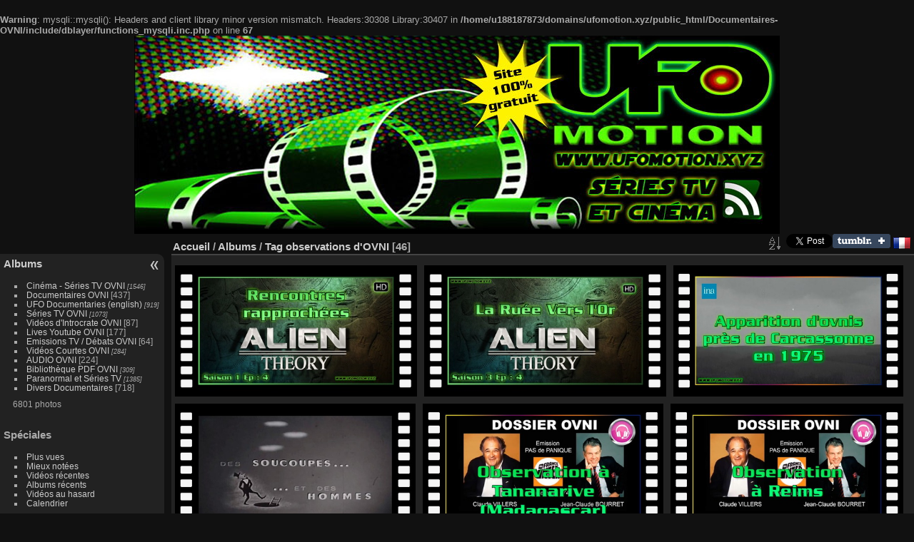

--- FILE ---
content_type: text/html; charset=utf-8
request_url: https://ufomotion.xyz/Documentaires-OVNI/index.php?/tags/2990-observations_d_ovni
body_size: 16152
content:
<br />
<b>Warning</b>:  mysqli::mysqli(): Headers and client library minor version mismatch. Headers:30308 Library:30407 in <b>/home/u188187873/domains/ufomotion.xyz/public_html/Documentaires-OVNI/include/dblayer/functions_mysqli.inc.php</b> on line <b>67</b><br />
<!DOCTYPE html>
<html lang="fr" dir="ltr">
<head>
<meta charset="utf-8">
<meta name="generator" content="Piwigo (aka PWG), see piwigo.org">


<title>Tag observations d'OVNI | Documentaires OVNI en français / Paranormal / extraterrestres ovnis</title>
<link rel="shortcut icon" type="image/x-icon" href="./local/favicon.ico">

<link rel="start" title="Accueil" href="/Documentaires-OVNI/" >
<link rel="search" title="Recherche" href="search.php" >


<link rel="canonical" href="index.php?/tags/2990-observations_d_ovni">

 
	<!--[if lt IE 7]>
		<link rel="stylesheet" type="text/css" href="themes/default/fix-ie5-ie6.css">
	<![endif]-->
	<!--[if IE 7]>
		<link rel="stylesheet" type="text/css" href="themes/default/fix-ie7.css">
	<![endif]-->
	


	<!--[if lt IE 8]>
		<link rel="stylesheet" type="text/css" href="themes/elegant/fix-ie7.css">
	<![endif]-->


<!-- BEGIN get_combined -->

<link rel="stylesheet" type="text/css" href="_data/combined/3rea74.css">

<script type="text/javascript" src="themes/default/js/jquery.min.js?v2.8.6"></script>
<!-- END get_combined -->

<!--[if lt IE 7]>
<script type="text/javascript" src="themes/default/js/pngfix.js"></script>
<![endif]-->

  <meta name="robots" content="noindex,nofollow">
  <link rel="stylesheet" type="text/css" href="./plugins/Media_Icon/template/media_icon.css">
  <meta name="robots" content="all">
  
<script type="text/javascript">
	//Add a link to the thumbnail
	function file_uploader_pdf2tab_link() {
		$("img[class=thumbnail]").each(function() {
			var filename_array = $(this).attr("file_uploader_pdf2tab").split(".");
			var filename_extension = filename_array[filename_array.length-1].toLowerCase();
			

			var file_uploader_pdf2tab_supported_extensions = new Array();
				file_uploader_pdf2tab_supported_extensions[0] = "pdf";
				file_uploader_pdf2tab_supported_extensions[1] = "docx";
				file_uploader_pdf2tab_supported_extensions[2] = "doc";
				file_uploader_pdf2tab_supported_extensions[3] = "odt";
				file_uploader_pdf2tab_supported_extensions[4] = "xlsx";
				file_uploader_pdf2tab_supported_extensions[5] = "xls";
				file_uploader_pdf2tab_supported_extensions[6] = "ods";
				file_uploader_pdf2tab_supported_extensions[7] = "pptx";
				file_uploader_pdf2tab_supported_extensions[8] = "ppt";
				file_uploader_pdf2tab_supported_extensions[9] = "odp";

			if(jQuery.inArray(filename_extension, file_uploader_pdf2tab_supported_extensions) != -1)
			{
				$(this).closest('a').attr({
					target: "_blank",
					href: $(this).attr("file_uploader_pdf2tab")
				});

				$(this).attr("title","Ouvrir le fichier dans un nouvel onglet");

			}			
		});
	}
  
	//When the document has finiched to load
	jQuery(document).ready(function(){
		file_uploader_pdf2tab_link();
	});
  
	//Allow pdf2tab to work with RV Thumb Scroller 
	jQuery(window).bind("RVTS_loaded", function(){
		file_uploader_pdf2tab_link();
	});
</script>
<style type="text/css">
	.media_icon {

		opacity: 1;
		moz-opacity: 1;
		filter:alpha(opacity=100);
		right: 5px;
		bottom: 5px;

	}
	.thumbnails .wrap2 A {
		position: relative;
	
	}
</style>
<script type="text/javascript">
	//Add Media Icon markups to thumbnails
	function media_icon_markup() {

			//pdf
			$("img[media_icon$=pdf]").before('<span class="media_icon media_icon media_icon_pdf_logo"></span>');

	}
  
	//Allow Media Icon to work with RV Thumb Scroller 
	jQuery(window).bind("RVTS_loaded", function(){
		media_icon_markup();
	});

	//When the document has finiched to load
	jQuery(document).ready(function(){
		media_icon_markup();
	});
</script>
<style type="text/css">#thumbnails .gdthumb { margin:5px 5px 5px 5px !important; }</style>
<!--[if IE 8]>
<style type="text/css">#thumbnails .gdthumb a { right: 0px; }</style>
<![endif]--><style type="text/css">
#theHeader div.banner { background:transparent url('./local/banners/20250708-686cfe5c22465.jpg') center center no-repeat; height:278px; line-height:266px; font-size:2.5em; color:#fff; text-shadow:0 0 5px #000; text-align:center; }</style>
</head>

<body id="theCategoryPage">

<div id="the_page">


<div id="theHeader"><a href="/Documentaires-OVNI/"><div class="banner">&nbsp;</div></a></div>


<div id="menubar">
	<dl id="mbCategories">
<dt>
	<a href="/Documentaires-OVNI/?filter=start-recent-30" class="pwg-state-default pwg-button menubarFilter" title="n'afficher que les photos publiées récemment" rel="nofollow"><span class="pwg-icon pwg-icon-filter"> </span></a>
	<a href="index.php?/categories">Albums</a>
</dt>
<dd>
  <ul>
    <li >
      <a href="index.php?/category/Cinema"  title="1546 photos dans 76 sous-albums">Cinéma - Séries TV OVNI</a>
      <span class="menuInfoCatByChild" title="1546 photos dans 76 sous-albums">[1546]</span>
      </li>
    
    <li >
      <a href="index.php?/category/Documentaires-OVNI"  title="250 photos dans cet album / 187 photos dans 3 sous-albums">Documentaires OVNI</a>
      <span class="menuInfoCat" title="250 photos dans cet album / 187 photos dans 3 sous-albums">[437]</span>
      </li>
    
    <li >
      <a href="index.php?/category/UFO-Documentaries"  title="919 photos dans 61 sous-albums">UFO Documentaries (english)</a>
      <span class="menuInfoCatByChild" title="919 photos dans 61 sous-albums">[919]</span>
      </li>
    
    <li >
      <a href="index.php?/category/Series-OVNI"  title="1073 photos dans 101 sous-albums">Séries TV OVNI</a>
      <span class="menuInfoCatByChild" title="1073 photos dans 101 sous-albums">[1073]</span>
      </li>
    
    <li >
      <a href="index.php?/category/Introcrate-Ufologie"  title="87 photos dans cet album">Vidéos d'Introcrate OVNI</a>
      <span class="menuInfoCat" title="87 photos dans cet album">[87]</span>
      </li>
    
    <li >
      <a href="index.php?/category/Lives-OVNI-Youtube"  title="141 photos dans cet album / 36 photos dans 2 sous-albums">Lives Youtube OVNI</a>
      <span class="menuInfoCat" title="141 photos dans cet album / 36 photos dans 2 sous-albums">[177]</span>
      </li>
    
    <li >
      <a href="index.php?/category/Debats-OVNI-Emissions-TV"  title="64 photos dans cet album">Emissions TV / Débats OVNI</a>
      <span class="menuInfoCat" title="64 photos dans cet album">[64]</span>
      </li>
    
    <li >
      <a href="index.php?/category/Videos-courtes"  title="284 photos dans 10 sous-albums">Vidéos Courtes OVNI</a>
      <span class="menuInfoCatByChild" title="284 photos dans 10 sous-albums">[284]</span>
      </li>
    
    <li >
      <a href="index.php?/category/AUDIO-UFOLOGIE"  title="162 photos dans cet album / 62 photos dans 4 sous-albums">AUDIO OVNI</a>
      <span class="menuInfoCat" title="162 photos dans cet album / 62 photos dans 4 sous-albums">[224]</span>
      </li>
    
    <li >
      <a href="index.php?/category/Bibliotheque_OVNI_Ebook"  title="309 photos dans 16 sous-albums">Bibliothèque PDF OVNI</a>
      <span class="menuInfoCatByChild" title="309 photos dans 16 sous-albums">[309]</span>
      </li>
    
    <li >
      <a href="index.php?/category/Paranormal"  title="1385 photos dans 94 sous-albums">Paranormal et Séries TV</a>
      <span class="menuInfoCatByChild" title="1385 photos dans 94 sous-albums">[1385]</span>
      </li>
    
    <li >
      <a href="index.php?/category/Divers-Documentaires"  title="105 photos dans cet album / 613 photos dans 34 sous-albums">Divers Documentaires</a>
      <span class="menuInfoCat" title="105 photos dans cet album / 613 photos dans 34 sous-albums">[718]</span>
  </li></ul>

	<p class="totalImages">6801 photos</p>
</dd>

	</dl>
	<dl id="mbSpecials">
<dt>Spéciales</dt>
<dd>
	<ul><li><a href="index.php?/most_visited" title="afficher les photos les plus vues">Plus vues</a></li><li><a href="index.php?/best_rated" title="afficher les photos les mieux notées">Mieux notées</a></li><li><a href="index.php?/recent_pics" title="afficher les photos les plus récentes">Vidéos récentes</a></li><li><a href="index.php?/recent_cats" title="afficher les albums récemment mis à jour ou créés">Albums récents</a></li><li><a href="random.php" title="afficher un ensemble de photos prises au hasard" rel="nofollow">Vidéos au hasard</a></li><li><a href="index.php?/created-monthly-calendar" title="affichage année par année, mois par mois, jour par jour" rel="nofollow">Calendrier</a></li></ul>
</dd>

	</dl>
	<dl id="mbAdditionalPages">
<dt>Pages Web</dt>
  <dd>
    <ul>
      <li>
        <a href="index.php?/page/news">Les news du site</a>
      </li>
      <li>
        <a href="index.php?/page/exposition_de_guy_tarade">Exposition de Guy Tarade</a>
      </li>
      <li>
        <a href="index.php?/page/Expérience_de_mort_imminente">Expérience de mort imminente</a>
      </li>
      <li>
        <a href="index.php?/page/stop_chemtrails">Stop Chemtrails</a>
      </li>
      <li>
        <a href="index.php?/page/archives_du_site">Archives du site</a>
      </li>
      <li>
        <a href="index.php?/page/sites_amis">Sites Amis</a>
      </li>
      <li>
        <a href="index.php?/page/page_d_accueil">Page d'accueil (contact)</a>
      </li>
      <li>
        <a href="index.php?/page/cagnotte">Cagnotte</a>
      </li>
    </ul>
  </dd>

	</dl>
	<dl id="mbMenu">
<dt>Menu</dt>
<dd>
	<form action="qsearch.php" method="get" id="quicksearch" onsubmit="return this.q.value!='' && this.q.value!=qsearch_prompt;">
		<p style="margin:0;padding:0">
			<input type="text" name="q" id="qsearchInput" onfocus="if (value==qsearch_prompt) value='';" onblur="if (value=='') value=qsearch_prompt;" style="width:90%">
		</p>
	</form>
	<script type="text/javascript">var qsearch_prompt="Recherche rapide";document.getElementById('qsearchInput').value=qsearch_prompt;</script>
	<ul><li><a href="tags.php" title="Voir les tags disponibles">Tags</a> (3348)</li><li><a href="search.php" title="recherche" rel="search">Recherche</a></li><li><a href="about.php" title="À propos de Piwigo">À propos</a></li><li><a href="notification.php" title="flux RSS" rel="nofollow">Notifications RSS</a></li><li><a href="https://ufomotion.xyz/Documentaires-OVNI/index.php?/guestbook" title="Livre d'or">Livre d'or</a></li></ul>
</dd>

	</dl>
	<dl id="mbTags">
<dt>Tags liés</dt>
<dd>
	<div id="menuTagCloud">
		<span><a class="tagLevel2" href="index.php?/tags/2990-observations_d_ovni/1415-alien_theory" title="3 photos sont également liées aux tags courants" rel="nofollow">+Alien theory</a></span>

		<span><a class="tagLevel1" href="index.php?/tags/2990-observations_d_ovni/113-bigfoot" title="2 photos sont également liées aux tags courants" rel="nofollow">+Bigfoot</a></span>

		<span><a class="tagLevel1" href="index.php?/tags/2990-observations_d_ovni/1789-chasseurs_d_ovnis" title="2 photos sont également liées aux tags courants" rel="nofollow">+chasseurs d'ovnis</a></span>

		<span><a class="tagLevel2" href="index.php?/tags/2990-observations_d_ovni/376-chili" title="3 photos sont également liées aux tags courants" rel="nofollow">+Chili</a></span>

		<span><a class="tagLevel5" href="index.php?/tags/2990-observations_d_ovni/1321-dossiers_ovni" title="16 photos sont également liées aux tags courants" rel="nofollow">+dossiers ovni</a></span>

		<span><a class="tagLevel4" href="index.php?/tags/2990-observations_d_ovni/19-extraterrestres" title="7 photos sont également liées aux tags courants" rel="nofollow">+extraterrestres</a></span>

		<span><a class="tagLevel2" href="index.php?/tags/2990-observations_d_ovni/124-france" title="3 photos sont également liées aux tags courants" rel="nofollow">+France</a></span>

		<span><a class="tagLevel5" href="index.php?/tags/2990-observations_d_ovni/1592-jean_claude_bourret" title="16 photos sont également liées aux tags courants" rel="nofollow">+Jean-Claude Bourret</a></span>

		<span><a class="tagLevel2" href="index.php?/tags/2990-observations_d_ovni/629-ovni_usa" title="4 photos sont également liées aux tags courants" rel="nofollow">+OVNI USA</a></span>

		<span><a class="tagLevel5" href="index.php?/tags/2990-observations_d_ovni/22-ovnis" title="19 photos sont également liées aux tags courants" rel="nofollow">+OVNIs</a></span>

		<span><a class="tagLevel5" href="index.php?/tags/2990-observations_d_ovni/342-ovnis_en_france" title="11 photos sont également liées aux tags courants" rel="nofollow">+ovnis en france</a></span>

		<span><a class="tagLevel1" href="index.php?/tags/2990-observations_d_ovni/4257-saint_jean_du_gars" title="2 photos sont également liées aux tags courants" rel="nofollow">+Saint-Jean-du-Gars</a></span>

		<span><a class="tagLevel1" href="index.php?/tags/2990-observations_d_ovni/1818-sobeps" title="2 photos sont également liées aux tags courants" rel="nofollow">+SOBEPS</a></span>

		<span><a class="tagLevel4" href="index.php?/tags/2990-observations_d_ovni/451-temoignages_ovni" title="9 photos sont également liées aux tags courants" rel="nofollow">+Témoignages OVNI</a></span>

		<span><a class="tagLevel1" href="index.php?/tags/2990-observations_d_ovni/640-texas" title="2 photos sont également liées aux tags courants" rel="nofollow">+Texas</a></span>

		<span><a class="tagLevel1" href="index.php?/tags/2990-observations_d_ovni/4510-the_alaska_triangle" title="2 photos sont également liées aux tags courants" rel="nofollow">+The Alaska Triangle</a></span>

		<span><a class="tagLevel1" href="index.php?/tags/2990-observations_d_ovni/638-ufo_hunters" title="2 photos sont également liées aux tags courants" rel="nofollow">+UFO Hunters</a></span>

		<span><a class="tagLevel2" href="index.php?/tags/2990-observations_d_ovni/1553-unsealed_alien_files" title="3 photos sont également liées aux tags courants" rel="nofollow">+Unsealed: Alien Files</a></span>

		<span><a class="tagLevel1" href="index.php?/tags/2990-observations_d_ovni/3314-vague_d_ovnis" title="2 photos sont également liées aux tags courants" rel="nofollow">+Vague d'OVNIs</a></span>

		<span><a class="tagLevel2" href="index.php?/tags/2990-observations_d_ovni/2120-valensole" title="3 photos sont également liées aux tags courants" rel="nofollow">+Valensole</a></span>

	</div>
</dd>

	</dl>
</div><div id="menuSwitcher"></div>




<div id="content" class="content contentWithMenu">
<div class="titrePage">
	<ul class="categoryActions">
		<li><a id="sortOrderLink" title="Ordre de tri" class="pwg-state-default pwg-button" rel="nofollow"> <span class="pwg-icon pwg-icon-sort"></span><span class="pwg-button-text">Ordre de tri</span> </a> <div id="sortOrderBox" class="switchBox"> <div class="switchBoxTitle">Ordre de tri</div><span style="visibility:hidden">&#x2714; </span><a href="index.php?/tags/2990-observations_d_ovni&amp;image_order=0" rel="nofollow">Par défaut</a><br><span>&#x2714; </span>Titre de la photo, A &rarr; Z<br><span style="visibility:hidden">&#x2714; </span><a href="index.php?/tags/2990-observations_d_ovni&amp;image_order=2" rel="nofollow">Titre de la photo, Z &rarr; A</a><br><span style="visibility:hidden">&#x2714; </span><a href="index.php?/tags/2990-observations_d_ovni&amp;image_order=5" rel="nofollow">Date d'ajout, récent &rarr; ancien</a><br><span style="visibility:hidden">&#x2714; </span><a href="index.php?/tags/2990-observations_d_ovni&amp;image_order=7" rel="nofollow">Note, haute &rarr; basse</a><br><span style="visibility:hidden">&#x2714; </span><a href="index.php?/tags/2990-observations_d_ovni&amp;image_order=8" rel="nofollow">Note, basse &rarr; haute</a><br><span style="visibility:hidden">&#x2714; </span><a href="index.php?/tags/2990-observations_d_ovni&amp;image_order=12" rel="nofollow">Aléatoire</a></div></li>

<li><a title="Share on Twitter" href="https://twitter.com/share?url=https%3A%2F%2Fufomotion.xyz%2FDocumentaires-OVNI%2Findex.php%3F%2Ftags%2F2990-observations_d_ovni&text=Tag+observations+d%27OVNI+%7C+Documentaires+OVNI+en+fran%C3%A7ais+%2F+Paranormal+%2F+extraterrestres+ovnis"data-url="https://ufomotion.xyz/Documentaires-OVNI/index.php?/tags/2990-observations_d_ovni" data-lang="fr" data-via=""data-size="small" data-count="bubble" class="twitter-share-button" rel="nofollow"><img src="./plugins/SocialButtons/template/images/twitter_small.png" alt="Twitter"></a></li><li><div style="display:inline-block;" class="fb-like" data-send="false" data-show-faces="false" data-href="https://ufomotion.xyz/Documentaires-OVNI/index.php?/tags/2990-observations_d_ovni" data-layout="button_count"></div></li><li><a title="Share on tumblr" href="https://www.tumblr.com/share/link?url=https%3A%2F%2Fufomotion.xyz%2FDocumentaires-OVNI%2Findex.php%3F%2Ftags%2F2990-observations_d_ovni&name=Tag+observations+d%27OVNI+%7C+Documentaires+OVNI+en+fran%C3%A7ais+%2F+Paranormal+%2F+extraterrestres+ovnis&description=%28from+%3Ca+href%3D%22https%3A%2F%2Fufomotion.xyz%2FDocumentaires-OVNI%2Findex.php%3F%2Ftags%2F2990-observations_d_ovni%22%3EDocumentaires+OVNI+en+fran%C3%A7ais+%2F+Paranormal+%2F+extraterrestres+ovnis%3C%2Fa%3E%29"><img src="https://platform.tumblr.com/v1/share_1.png" alt="Tumblr"></a>
</li><li><script type="text/javascript">reddit_url = "https://ufomotion.xyz/Documentaires-OVNI/index.php?/tags/2990-observations_d_ovni";reddit_title = "Tag observations d\'OVNI | Documentaires OVNI en français / Paranormal / extraterrestres ovnis";reddit_target = "";reddit_newwindow = 1;</script> <script type="text/javascript" src="https://fr.reddit.com/static/button/button1.js"></script></li><li id="languageSwitch"><a id="languageSwitchLink" title="Langue" class="pwg-state-default pwg-button" rel="nofollow"> <span class="pwg-icon langflag-fr_FR">&nbsp;</span><span class="pwg-button-text">Langue</span> </a> <div id="languageSwitchBox" class="switchBox"> <div class="switchBoxTitle">Langue</div><a rel="nofollow" href="index.php?/tags/2990-observations_d_ovni&amp;lang=af_ZA"><span class="pwg-icon langflag-af_ZA">Afrikaans [ZA]</span>Afrikaans </a><a rel="nofollow" href="index.php?/tags/2990-observations_d_ovni&amp;lang=es_AR"><span class="pwg-icon langflag-es_AR">Argentina [AR]</span>Argentina </a><a rel="nofollow" href="index.php?/tags/2990-observations_d_ovni&amp;lang=az_AZ"><span class="pwg-icon langflag-az_AZ">Azərbaycanca [AZ]</span>Azərbaycanca </a><br><a rel="nofollow" href="index.php?/tags/2990-observations_d_ovni&amp;lang=id_ID"><span class="pwg-icon langflag-id_ID">Bahasa Indonesia [ID]</span>Bahasa Indonesia </a><a rel="nofollow" href="index.php?/tags/2990-observations_d_ovni&amp;lang=pt_BR"><span class="pwg-icon langflag-pt_BR">Brasil [BR]</span>Brasil </a><a rel="nofollow" href="index.php?/tags/2990-observations_d_ovni&amp;lang=br_FR"><span class="pwg-icon langflag-br_FR">Brezhoneg [FR]</span>Brezhoneg </a><br><a rel="nofollow" href="index.php?/tags/2990-observations_d_ovni&amp;lang=ca_ES"><span class="pwg-icon langflag-ca_ES">Català [CA]</span>Català </a><a rel="nofollow" href="index.php?/tags/2990-observations_d_ovni&amp;lang=cs_CZ"><span class="pwg-icon langflag-cs_CZ">Česky [CZ]</span>Česky </a><a rel="nofollow" href="index.php?/tags/2990-observations_d_ovni&amp;lang=da_DK"><span class="pwg-icon langflag-da_DK">Dansk [DK]</span>Dansk </a><br><a rel="nofollow" href="index.php?/tags/2990-observations_d_ovni&amp;lang=de_DE"><span class="pwg-icon langflag-de_DE">Deutsch [DE]</span>Deutsch </a><a rel="nofollow" href="index.php?/tags/2990-observations_d_ovni&amp;lang=dv_MV"><span class="pwg-icon langflag-dv_MV">Dhivehi [MV]</span>Dhivehi </a><a rel="nofollow" href="index.php?/tags/2990-observations_d_ovni&amp;lang=en_GB"><span class="pwg-icon langflag-en_GB">English [GB]</span>English </a><br><a rel="nofollow" href="index.php?/tags/2990-observations_d_ovni&amp;lang=en_UK"><span class="pwg-icon langflag-en_UK">English [UK]</span>English </a><a rel="nofollow" href="index.php?/tags/2990-observations_d_ovni&amp;lang=en_US"><span class="pwg-icon langflag-en_US">English [US]</span>English </a><a rel="nofollow" href="index.php?/tags/2990-observations_d_ovni&amp;lang=es_ES"><span class="pwg-icon langflag-es_ES">Español [ES]</span>Español </a><br><a rel="nofollow" href="index.php?/tags/2990-observations_d_ovni&amp;lang=eo_EO"><span class="pwg-icon langflag-eo_EO">Esperanto [EO]</span>Esperanto </a><a rel="nofollow" href="index.php?/tags/2990-observations_d_ovni&amp;lang=et_EE"><span class="pwg-icon langflag-et_EE">Estonian [EE]</span>Estonian </a><a rel="nofollow" href="index.php?/tags/2990-observations_d_ovni&amp;lang=eu_ES"><span class="pwg-icon langflag-eu_ES">Euskara [ES]</span>Euskara </a><br><a rel="nofollow" href="index.php?/tags/2990-observations_d_ovni&amp;lang=fi_FI"><span class="pwg-icon langflag-fi_FI">Finnish [FI]</span>Finnish </a><a rel="nofollow" href="index.php?/tags/2990-observations_d_ovni&amp;lang=fr_FR"><span class="pwg-icon langflag-fr_FR">Français [FR]</span>Français </a><a rel="nofollow" href="index.php?/tags/2990-observations_d_ovni&amp;lang=fr_CA"><span class="pwg-icon langflag-fr_CA">Français [QC]</span>Français </a><br><a rel="nofollow" href="index.php?/tags/2990-observations_d_ovni&amp;lang=ga_IE"><span class="pwg-icon langflag-ga_IE">Gaeilge [IE]</span>Gaeilge </a><a rel="nofollow" href="index.php?/tags/2990-observations_d_ovni&amp;lang=gl_ES"><span class="pwg-icon langflag-gl_ES">Galego [ES]</span>Galego </a><a rel="nofollow" href="index.php?/tags/2990-observations_d_ovni&amp;lang=hr_HR"><span class="pwg-icon langflag-hr_HR">Hrvatski [HR]</span>Hrvatski </a><br><a rel="nofollow" href="index.php?/tags/2990-observations_d_ovni&amp;lang=is_IS"><span class="pwg-icon langflag-is_IS">Íslenska [IS]</span>Íslenska </a><a rel="nofollow" href="index.php?/tags/2990-observations_d_ovni&amp;lang=it_IT"><span class="pwg-icon langflag-it_IT">Italiano [IT]</span>Italiano </a><a rel="nofollow" href="index.php?/tags/2990-observations_d_ovni&amp;lang=lv_LV"><span class="pwg-icon langflag-lv_LV">Latviešu [LV]</span>Latviešu </a><br><a rel="nofollow" href="index.php?/tags/2990-observations_d_ovni&amp;lang=lb_LU"><span class="pwg-icon langflag-lb_LU">Lëtzebuergesch [LU]</span>Lëtzebuergesch </a><a rel="nofollow" href="index.php?/tags/2990-observations_d_ovni&amp;lang=lt_LT"><span class="pwg-icon langflag-lt_LT">Lietuviu [LT]</span>Lietuviu </a><a rel="nofollow" href="index.php?/tags/2990-observations_d_ovni&amp;lang=hu_HU"><span class="pwg-icon langflag-hu_HU">Magyar [HU]</span>Magyar </a><br><a rel="nofollow" href="index.php?/tags/2990-observations_d_ovni&amp;lang=ms_MY"><span class="pwg-icon langflag-ms_MY">Malay [MY]</span>Malay </a><a rel="nofollow" href="index.php?/tags/2990-observations_d_ovni&amp;lang=es_MX"><span class="pwg-icon langflag-es_MX">México [MX]</span>México </a><a rel="nofollow" href="index.php?/tags/2990-observations_d_ovni&amp;lang=nl_NL"><span class="pwg-icon langflag-nl_NL">Nederlands [NL]</span>Nederlands </a><br><a rel="nofollow" href="index.php?/tags/2990-observations_d_ovni&amp;lang=nb_NO"><span class="pwg-icon langflag-nb_NO">Norsk Bokmål [NO]</span>Norsk bokmål </a><a rel="nofollow" href="index.php?/tags/2990-observations_d_ovni&amp;lang=nn_NO"><span class="pwg-icon langflag-nn_NO">Norwegian Nynorsk [NO]</span>Norwegian nynorsk </a><a rel="nofollow" href="index.php?/tags/2990-observations_d_ovni&amp;lang=pl_PL"><span class="pwg-icon langflag-pl_PL">Polski [PL]</span>Polski </a><br><a rel="nofollow" href="index.php?/tags/2990-observations_d_ovni&amp;lang=pt_PT"><span class="pwg-icon langflag-pt_PT">Português [PT]</span>Português </a><a rel="nofollow" href="index.php?/tags/2990-observations_d_ovni&amp;lang=ro_RO"><span class="pwg-icon langflag-ro_RO">Română [RO]</span>Română </a><a rel="nofollow" href="index.php?/tags/2990-observations_d_ovni&amp;lang=sl_SI"><span class="pwg-icon langflag-sl_SI">Slovenšcina [SI]</span>Slovenšcina </a><br><a rel="nofollow" href="index.php?/tags/2990-observations_d_ovni&amp;lang=sk_SK"><span class="pwg-icon langflag-sk_SK">Slovensky [SK]</span>Slovensky </a><a rel="nofollow" href="index.php?/tags/2990-observations_d_ovni&amp;lang=sh_RS"><span class="pwg-icon langflag-sh_RS">Srpski [SR]</span>Srpski </a><a rel="nofollow" href="index.php?/tags/2990-observations_d_ovni&amp;lang=sv_SE"><span class="pwg-icon langflag-sv_SE">Svenska [SE]</span>Svenska </a><br><a rel="nofollow" href="index.php?/tags/2990-observations_d_ovni&amp;lang=vi_VN"><span class="pwg-icon langflag-vi_VN">Tiếng Việt [VN]</span>Tiếng Việt </a><a rel="nofollow" href="index.php?/tags/2990-observations_d_ovni&amp;lang=tr_TR"><span class="pwg-icon langflag-tr_TR">Türkçe [TR]</span>Türkçe </a><a rel="nofollow" href="index.php?/tags/2990-observations_d_ovni&amp;lang=wo_SN"><span class="pwg-icon langflag-wo_SN">Wolof [SN]</span>Wolof </a><br><a rel="nofollow" href="index.php?/tags/2990-observations_d_ovni&amp;lang=el_GR"><span class="pwg-icon langflag-el_GR">Ελληνικά [GR]</span>Ελληνικά </a><a rel="nofollow" href="index.php?/tags/2990-observations_d_ovni&amp;lang=bg_BG"><span class="pwg-icon langflag-bg_BG">Български [BG]</span>Български </a><a rel="nofollow" href="index.php?/tags/2990-observations_d_ovni&amp;lang=mk_MK"><span class="pwg-icon langflag-mk_MK">Македонски [MK]</span>Македонски </a><br><a rel="nofollow" href="index.php?/tags/2990-observations_d_ovni&amp;lang=mn_MN"><span class="pwg-icon langflag-mn_MN">Монгол [MN]</span>Монгол </a><a rel="nofollow" href="index.php?/tags/2990-observations_d_ovni&amp;lang=ru_RU"><span class="pwg-icon langflag-ru_RU">Русский [RU]</span>Русский </a><a rel="nofollow" href="index.php?/tags/2990-observations_d_ovni&amp;lang=sr_RS"><span class="pwg-icon langflag-sr_RS">Српски [SR]</span>Српски </a><br><a rel="nofollow" href="index.php?/tags/2990-observations_d_ovni&amp;lang=uk_UA"><span class="pwg-icon langflag-uk_UA">Українська [UA]</span>Українська </a><a rel="nofollow" href="index.php?/tags/2990-observations_d_ovni&amp;lang=he_IL"><span class="pwg-icon langflag-he_IL">עברית [IL]</span>עברית </a><a rel="nofollow" href="index.php?/tags/2990-observations_d_ovni&amp;lang=ar_EG"><span class="pwg-icon langflag-ar_EG">العربية (مصر) [EG]</span>العربية (مصر) </a><br><a rel="nofollow" href="index.php?/tags/2990-observations_d_ovni&amp;lang=ar_SA"><span class="pwg-icon langflag-ar_SA">العربية [AR]</span>العربية </a><a rel="nofollow" href="index.php?/tags/2990-observations_d_ovni&amp;lang=ar_MA"><span class="pwg-icon langflag-ar_MA">العربية [MA]</span>العربية </a><a rel="nofollow" href="index.php?/tags/2990-observations_d_ovni&amp;lang=fa_IR"><span class="pwg-icon langflag-fa_IR">پارسی [IR]</span>پارسی </a><br><a rel="nofollow" href="index.php?/tags/2990-observations_d_ovni&amp;lang=kok_IN"><span class="pwg-icon langflag-kok_IN">कोंकणी [IN]</span>कोंकणी </a><a rel="nofollow" href="index.php?/tags/2990-observations_d_ovni&amp;lang=bn_IN"><span class="pwg-icon langflag-bn_IN">বাংলা[IN]</span>বাংলা</a><a rel="nofollow" href="index.php?/tags/2990-observations_d_ovni&amp;lang=gu_IN"><span class="pwg-icon langflag-gu_IN">ગુજરાતી[IN]</span>ગુજરાતી</a><br><a rel="nofollow" href="index.php?/tags/2990-observations_d_ovni&amp;lang=ta_IN"><span class="pwg-icon langflag-ta_IN">தமிழ் [IN]</span>தமிழ் </a><a rel="nofollow" href="index.php?/tags/2990-observations_d_ovni&amp;lang=kn_IN"><span class="pwg-icon langflag-kn_IN">ಕನ್ನಡ [IN]</span>ಕನ್ನಡ </a><a rel="nofollow" href="index.php?/tags/2990-observations_d_ovni&amp;lang=th_TH"><span class="pwg-icon langflag-th_TH">ภาษาไทย [TH]</span>ภาษาไทย </a><br><a rel="nofollow" href="index.php?/tags/2990-observations_d_ovni&amp;lang=ka_GE"><span class="pwg-icon langflag-ka_GE">ქართული [GE]</span>ქართული </a><a rel="nofollow" href="index.php?/tags/2990-observations_d_ovni&amp;lang=km_KH"><span class="pwg-icon langflag-km_KH">ខ្មែរ [KH]</span>ខ្មែរ </a><a rel="nofollow" href="index.php?/tags/2990-observations_d_ovni&amp;lang=zh_TW"><span class="pwg-icon langflag-zh_TW">中文 (繁體) [TW]</span>中文 (繁體) </a><br><a rel="nofollow" href="index.php?/tags/2990-observations_d_ovni&amp;lang=zh_HK"><span class="pwg-icon langflag-zh_HK">中文 (香港) [HK]</span>中文 (香港) </a><a rel="nofollow" href="index.php?/tags/2990-observations_d_ovni&amp;lang=ja_JP"><span class="pwg-icon langflag-ja_JP">日本語 [JP]</span>日本語 </a><a rel="nofollow" href="index.php?/tags/2990-observations_d_ovni&amp;lang=zh_CN"><span class="pwg-icon langflag-zh_CN">简体中文 [CN]</span>简体中文 </a><br><a rel="nofollow" href="index.php?/tags/2990-observations_d_ovni&amp;lang=ko_KR"><span class="pwg-icon langflag-ko_KR">한국어 [KR]</span>한국어 </a></div></li>






	</ul>

<h2><a href="/Documentaires-OVNI/">Accueil</a> / <a href="index.php?/categories">Albums</a> / <a href="tags.php" title="Voir les tags disponibles">Tag</a> <a href="index.php?/tags/2990-observations_d_ovni" title="Voir les photos liées uniquement à ce tag">observations d'OVNI</a> [46]</h2>



</div>










<div class="loader"><img src="themes/default/images/ajax_loader.gif"></div>
<ul class="thumbnails" id="thumbnails">
          

<li class="gdthumb animate resize">
  <span class="thumbLegend overlay">
    <span class="thumbName thumbTitle">
      Alien Theory S01E04 - Rencontres rapprochées  HD
    </span>
            <span class="nb-hits">6944 visits</span>
      <span class="rating">, Rating: 4.21</span>
  </span>
  <a href="picture.php?/6082/tags/2990-observations_d_ovni">
    <img class="thumbnail" media_icon="04-Rencontres-rapprochées.jpg" file_uploader_pdf2tab="./upload/2021/07/04/20210704091837-b75ab147.jpg" src="_data/i/upload/2021/07/04/20210704091837-b75ab147-cu_s9999x264.jpg" alt="Alien Theory S01E04 - Rencontres rapprochées  HD" title="Alien Theory S01E04 - Rencontres rapprochées  HD (6944 visites, score 4.21) Il y a eu au Moyen Âge de nombreuses observations d'objets non identifiés. Christophe Colomb racon..." width="487" height="264">
  </a>
</li>
        

<li class="gdthumb animate resize">
  <span class="thumbLegend overlay">
    <span class="thumbName thumbTitle">
      Alien Theory S03E04 - La Ruée vers l'Or HD (FR)
    </span>
            <span class="nb-hits">4549 visits</span>
      <span class="rating">, Rating: 2.98</span>
  </span>
  <a href="picture.php?/4810/tags/2990-observations_d_ovni">
    <img class="thumbnail" media_icon="La Ruée vers l'Or.jpg" file_uploader_pdf2tab="./upload/2020/12/16/20201216112528-368ce2da.jpg" src="_data/i/upload/2020/12/16/20201216112528-368ce2da-cu_s9999x264.jpg" alt="Alien Theory S03E04 - La Ruée vers l'Or HD (FR)" title="Alien Theory S03E04 - La Ruée vers l'Or HD (FR) (4549 visites, score 2.98) L'épisode affirme que des anciens extraterrestres devaient descendre sur Terre avec l'intention d'e..." width="487" height="264">
  </a>
</li>
        

<li class="gdthumb animate resize">
  <span class="thumbLegend overlay">
    <span class="thumbName thumbTitle">
      Apparition d\'ovnis près de Carcassonne en 1975
    </span>
            <span class="nb-hits">173 visits</span>
      <span class="rating">, Rating: 4.35</span>
  </span>
  <a href="picture.php?/9796/tags/2990-observations_d_ovni">
    <img class="thumbnail" media_icon="Apparition-d'ovnis-près-de-Carcassonne-en-1975.jpg" file_uploader_pdf2tab="./upload/2024/03/22/20240322162829-51e90509.jpg" src="_data/i/upload/2024/03/22/20240322162829-51e90509-cu_s9999x264.jpg" alt="Apparition d\'ovnis près de Carcassonne en 1975" title="Apparition d\'ovnis près de Carcassonne en 1975 (173 visites, score 4.35)" width="479" height="264">
  </a>
</li>
        

<li class="gdthumb animate resize">
  <span class="thumbLegend overlay">
    <span class="thumbName thumbTitle">
      Des soucoupes et des hommes (parties 1 & 2)
    </span>
            <span class="nb-hits">788 visits</span>
      <span class="rating">, Rating: 4.46</span>
  </span>
  <a href="picture.php?/7664/tags/2990-observations_d_ovni">
    <img class="thumbnail" media_icon="Des-soucoupes-et-des-hommes.jpg" file_uploader_pdf2tab="./upload/2022/04/09/20220409073610-a8679e57.jpg" src="_data/i/upload/2022/04/09/20220409073610-a8679e57-cu_s9999x264.jpg" alt="Des soucoupes et des hommes (parties 1 &amp; 2)" title="Des soucoupes et des hommes (parties 1 &amp; 2) (788 visites, score 4.46) Première partie : Les observations américaines, projet blue book, satellites inconnus, ovnis et s..." width="478" height="264">
  </a>
</li>
        

<li class="gdthumb animate resize">
  <span class="thumbLegend overlay">
    <span class="thumbName thumbTitle">
      Dossier OVNI n° 02 Observation à Tananarive (Madagascar)
    </span>
            <span class="nb-hits">223 visits</span>
  </span>
  <a href="picture.php?/9742/tags/2990-observations_d_ovni">
    <img class="thumbnail" media_icon="Dossier-OVNI-n°-02--Observation-à-Tananarive-(Madagascar).jpg" file_uploader_pdf2tab="./upload/2024/03/22/20240322081121-20a4d89f.jpg" src="_data/i/upload/2024/03/22/20240322081121-20a4d89f-cu_s9999x264.jpg" alt="Dossier OVNI n° 02 Observation à Tananarive (Madagascar)" title="Dossier OVNI n° 02 Observation à Tananarive (Madagascar) (223 visites)" width="479" height="264">
  </a>
</li>
        

<li class="gdthumb animate resize">
  <span class="thumbLegend overlay">
    <span class="thumbName thumbTitle">
      Dossier OVNI n° 03 Observation à Reims
    </span>
            <span class="nb-hits">119 visits</span>
  </span>
  <a href="picture.php?/9743/tags/2990-observations_d_ovni">
    <img class="thumbnail" media_icon="Dossier-OVNI-n°-03--Observation-à-Reims.jpg" file_uploader_pdf2tab="./upload/2024/03/22/20240322081250-9502c3a8.jpg" src="_data/i/upload/2024/03/22/20240322081250-9502c3a8-cu_s9999x264.jpg" alt="Dossier OVNI n° 03 Observation à Reims" title="Dossier OVNI n° 03 Observation à Reims (119 visites)" width="479" height="264">
  </a>
</li>
        

<li class="gdthumb animate resize">
  <span class="thumbLegend overlay">
    <span class="thumbName thumbTitle">
      Dossier OVNI n° 07 Observation en Bretagne
    </span>
            <span class="nb-hits">139 visits</span>
  </span>
  <a href="picture.php?/9746/tags/2990-observations_d_ovni">
    <img class="thumbnail" media_icon="Dossier-OVNI-n°-07--Observation-en-Bretagne.jpg" file_uploader_pdf2tab="./upload/2024/03/22/20240322081912-8cfa4efd.jpg" src="_data/i/upload/2024/03/22/20240322081912-8cfa4efd-cu_s9999x264.jpg" alt="Dossier OVNI n° 07 Observation en Bretagne" title="Dossier OVNI n° 07 Observation en Bretagne (139 visites)" width="479" height="264">
  </a>
</li>
        

<li class="gdthumb animate resize">
  <span class="thumbLegend overlay">
    <span class="thumbName thumbTitle">
      Dossier OVNI n° 12 Observation à Genève (Suisse)
    </span>
            <span class="nb-hits">127 visits</span>
  </span>
  <a href="picture.php?/9751/tags/2990-observations_d_ovni">
    <img class="thumbnail" media_icon="Dossier-OVNI-n°-12--Observation-à-Genève-(Suisse).jpg" file_uploader_pdf2tab="./upload/2024/03/22/20240322082433-51d5d314.jpg" src="_data/i/upload/2024/03/22/20240322082433-51d5d314-cu_s9999x264.jpg" alt="Dossier OVNI n° 12 Observation à Genève (Suisse)" title="Dossier OVNI n° 12 Observation à Genève (Suisse) (127 visites)" width="479" height="264">
  </a>
</li>
        

<li class="gdthumb animate resize">
  <span class="thumbLegend overlay">
    <span class="thumbName thumbTitle">
      Dossier OVNI n° 13 Observation au Népal
    </span>
            <span class="nb-hits">143 visits</span>
  </span>
  <a href="picture.php?/9752/tags/2990-observations_d_ovni">
    <img class="thumbnail" media_icon="Dossier-OVNI-n°-13--Observation-au-Népal.jpg" file_uploader_pdf2tab="./upload/2024/03/22/20240322082541-928cfc5d.jpg" src="_data/i/upload/2024/03/22/20240322082541-928cfc5d-cu_s9999x264.jpg" alt="Dossier OVNI n° 13 Observation au Népal" title="Dossier OVNI n° 13 Observation au Népal (143 visites)" width="479" height="264">
  </a>
</li>
        

<li class="gdthumb animate resize">
  <span class="thumbLegend overlay">
    <span class="thumbName thumbTitle">
      Dossier OVNI n° 14 Observation en Grande Bretagne
    </span>
            <span class="nb-hits">118 visits</span>
  </span>
  <a href="picture.php?/9753/tags/2990-observations_d_ovni">
    <img class="thumbnail" media_icon="Dossier-OVNI-n°-14--Observation-en-Grande-Bretagne.jpg" file_uploader_pdf2tab="./upload/2024/03/22/20240322082642-097dbc5c.jpg" src="_data/i/upload/2024/03/22/20240322082642-097dbc5c-cu_s9999x264.jpg" alt="Dossier OVNI n° 14 Observation en Grande Bretagne" title="Dossier OVNI n° 14 Observation en Grande Bretagne (118 visites)" width="479" height="264">
  </a>
</li>
        

<li class="gdthumb animate resize">
  <span class="thumbLegend overlay">
    <span class="thumbName thumbTitle">
      Dossier OVNI n° 15 Observation dans le Loiret
    </span>
            <span class="nb-hits">152 visits</span>
  </span>
  <a href="picture.php?/9754/tags/2990-observations_d_ovni">
    <img class="thumbnail" media_icon="Dossier-OVNI-n°-15--Observation-dans-le-Loiret.jpg" file_uploader_pdf2tab="./upload/2024/03/22/20240322082743-af420385.jpg" src="_data/i/upload/2024/03/22/20240322082743-af420385-cu_s9999x264.jpg" alt="Dossier OVNI n° 15 Observation dans le Loiret" title="Dossier OVNI n° 15 Observation dans le Loiret (152 visites)" width="479" height="264">
  </a>
</li>
        

<li class="gdthumb animate resize">
  <span class="thumbLegend overlay">
    <span class="thumbName thumbTitle">
      Dossier OVNI n° 16 Observation dans le Pas de Calais
    </span>
            <span class="nb-hits">141 visits</span>
  </span>
  <a href="picture.php?/9755/tags/2990-observations_d_ovni">
    <img class="thumbnail" media_icon="Dossier-OVNI-n°-16--Observation-dans-le-Pas-de-Calais.jpg" file_uploader_pdf2tab="./upload/2024/03/22/20240322082849-ce9af366.jpg" src="_data/i/upload/2024/03/22/20240322082849-ce9af366-cu_s9999x264.jpg" alt="Dossier OVNI n° 16 Observation dans le Pas de Calais" title="Dossier OVNI n° 16 Observation dans le Pas de Calais (141 visites)" width="479" height="264">
  </a>
</li>
        

<li class="gdthumb animate resize">
  <span class="thumbLegend overlay">
    <span class="thumbName thumbTitle">
      Dossier OVNI n° 17 Observation au Canada
    </span>
            <span class="nb-hits">129 visits</span>
  </span>
  <a href="picture.php?/9756/tags/2990-observations_d_ovni">
    <img class="thumbnail" media_icon="Dossier-OVNI-n°-17--Observation-au-Canada.jpg" file_uploader_pdf2tab="./upload/2024/03/22/20240322082947-816eebf0.jpg" src="_data/i/upload/2024/03/22/20240322082947-816eebf0-cu_s9999x264.jpg" alt="Dossier OVNI n° 17 Observation au Canada" title="Dossier OVNI n° 17 Observation au Canada (129 visites)" width="479" height="264">
  </a>
</li>
        

<li class="gdthumb animate resize">
  <span class="thumbLegend overlay">
    <span class="thumbName thumbTitle">
      Dossier OVNI n° 20 Observation à Maubeuge
    </span>
            <span class="nb-hits">118 visits</span>
  </span>
  <a href="picture.php?/9759/tags/2990-observations_d_ovni">
    <img class="thumbnail" media_icon="Dossier-OVNI-n°-20--Observation-à-Maubeuge.jpg" file_uploader_pdf2tab="./upload/2024/03/22/20240322083246-3ec25a80.jpg" src="_data/i/upload/2024/03/22/20240322083246-3ec25a80-cu_s9999x264.jpg" alt="Dossier OVNI n° 20 Observation à Maubeuge" title="Dossier OVNI n° 20 Observation à Maubeuge (118 visites)" width="479" height="264">
  </a>
</li>
        

<li class="gdthumb animate resize">
  <span class="thumbLegend overlay">
    <span class="thumbName thumbTitle">
      Dossier OVNI n° 21 Observation dans l'Aude
    </span>
            <span class="nb-hits">128 visits</span>
  </span>
  <a href="picture.php?/9760/tags/2990-observations_d_ovni">
    <img class="thumbnail" media_icon="Dossier-OVNI-n°-21--Observation-dans-l'Aude.jpg" file_uploader_pdf2tab="./upload/2024/03/22/20240322083359-3234e4cc.jpg" src="_data/i/upload/2024/03/22/20240322083359-3234e4cc-cu_s9999x264.jpg" alt="Dossier OVNI n° 21 Observation dans l'Aude" title="Dossier OVNI n° 21 Observation dans l'Aude (128 visites)" width="479" height="264">
  </a>
</li>
        

<li class="gdthumb animate resize">
  <span class="thumbLegend overlay">
    <span class="thumbName thumbTitle">
      Dossier OVNI n° 22 Observation à Saint-Jean-du-Gars
    </span>
            <span class="nb-hits">144 visits</span>
  </span>
  <a href="picture.php?/9761/tags/2990-observations_d_ovni">
    <img class="thumbnail" media_icon="Dossier-OVNI-n°-22--Observation-à-Saint-Jean-du-Gars.jpg" file_uploader_pdf2tab="./upload/2024/03/22/20240322083503-2acb1916.jpg" src="_data/i/upload/2024/03/22/20240322083503-2acb1916-cu_s9999x264.jpg" alt="Dossier OVNI n° 22 Observation à Saint-Jean-du-Gars" title="Dossier OVNI n° 22 Observation à Saint-Jean-du-Gars (144 visites)" width="479" height="264">
  </a>
</li>
        

<li class="gdthumb animate resize">
  <span class="thumbLegend overlay">
    <span class="thumbName thumbTitle">
      Dossier OVNI n° 23 Observation à Saint-Jean-du-Gars (suite)
    </span>
            <span class="nb-hits">141 visits</span>
  </span>
  <a href="picture.php?/9762/tags/2990-observations_d_ovni">
    <img class="thumbnail" media_icon="Dossier-OVNI-n°-23--Observation-à-Saint-Jean-du-Gars-(suite).jpg" file_uploader_pdf2tab="./upload/2024/03/22/20240322083609-170cb29d.jpg" src="_data/i/upload/2024/03/22/20240322083609-170cb29d-cu_s9999x264.jpg" alt="Dossier OVNI n° 23 Observation à Saint-Jean-du-Gars (suite)" title="Dossier OVNI n° 23 Observation à Saint-Jean-du-Gars (suite) (141 visites)" width="479" height="264">
  </a>
</li>
        

<li class="gdthumb animate resize">
  <span class="thumbLegend overlay">
    <span class="thumbName thumbTitle">
      Dossier OVNI n° 25 Observation à Valensole
    </span>
            <span class="nb-hits">154 visits</span>
  </span>
  <a href="picture.php?/9764/tags/2990-observations_d_ovni">
    <img class="thumbnail" media_icon="Dossier-OVNI-n°-25--Observation-à-Valensole.jpg" file_uploader_pdf2tab="./upload/2024/03/22/20240322084301-d2251f87.jpg" src="_data/i/upload/2024/03/22/20240322084301-d2251f87-cu_s9999x264.jpg" alt="Dossier OVNI n° 25 Observation à Valensole" title="Dossier OVNI n° 25 Observation à Valensole (154 visites)" width="479" height="264">
  </a>
</li>
        

<li class="gdthumb animate resize">
  <span class="thumbLegend overlay">
    <span class="thumbName thumbTitle">
      Dossier OVNI n° 26 Observation à Valensole (suite)
    </span>
            <span class="nb-hits">158 visits</span>
  </span>
  <a href="picture.php?/9765/tags/2990-observations_d_ovni">
    <img class="thumbnail" media_icon="Dossier-OVNI-n°-26--Observation-à-Valensole-(suite).jpg" file_uploader_pdf2tab="./upload/2024/03/22/20240322084358-6a9ef39e.jpg" src="_data/i/upload/2024/03/22/20240322084358-6a9ef39e-cu_s9999x264.jpg" alt="Dossier OVNI n° 26 Observation à Valensole (suite)" title="Dossier OVNI n° 26 Observation à Valensole (suite) (158 visites)" width="479" height="264">
  </a>
</li>
        

<li class="gdthumb animate resize">
  <span class="thumbLegend overlay">
    <span class="thumbName thumbTitle">
      Dossier OVNI n° 27 Observation à Valensole (suite 2)
    </span>
            <span class="nb-hits">175 visits</span>
  </span>
  <a href="picture.php?/9766/tags/2990-observations_d_ovni">
    <img class="thumbnail" media_icon="Dossier-OVNI-n°-27--Observation-à-Valensole-(suite2).jpg" file_uploader_pdf2tab="./upload/2024/03/22/20240322084456-6b9298c2.jpg" src="_data/i/upload/2024/03/22/20240322084456-6b9298c2-cu_s9999x264.jpg" alt="Dossier OVNI n° 27 Observation à Valensole (suite 2)" title="Dossier OVNI n° 27 Observation à Valensole (suite 2) (175 visites)" width="479" height="264">
  </a>
</li>
        

<li class="gdthumb animate resize">
  <span class="thumbLegend overlay">
    <span class="thumbName thumbTitle">
      Enfants témoins d'ovnis dans 2 écoles différentes en Californie (vostfr Google)
    </span>
            <span class="nb-hits">425 visits</span>
  </span>
  <a href="picture.php?/8678/tags/2990-observations_d_ovni">
    <img class="thumbnail" media_icon="Enfants-témoins-d'ovnis-dans-2-écoles-différentes-en-Californie.jpg" file_uploader_pdf2tab="./upload/2023/01/03/20230103055123-b8c1ab0e.jpg" src="_data/i/upload/2023/01/03/20230103055123-b8c1ab0e-cu_s9999x264.jpg" alt="Enfants témoins d'ovnis dans 2 écoles différentes en Californie (vostfr Google)" title="Enfants témoins d'ovnis dans 2 écoles différentes en Californie (vostfr Google) (425 visites) Enfants témoins d'ovnis dans 2 écoles différentes en Californie ~ Downey et Encinitas, mai 1977
..." width="478" height="264">
  </a>
</li>
        

<li class="gdthumb animate resize">
  <span class="thumbLegend overlay">
    <span class="thumbName thumbTitle">
      Ils ont vu des OVNI
    </span>
            <span class="nb-hits">1537 visits</span>
      <span class="rating">, Rating: 3.91</span>
  </span>
  <a href="picture.php?/6070/tags/2990-observations_d_ovni">
    <img class="thumbnail" media_icon="Ils-ont-vu-des-OVNI--Archive-INA.jpg" file_uploader_pdf2tab="./upload/2021/07/03/20210703160230-609d7dc6.jpg" src="_data/i/upload/2021/07/03/20210703160230-609d7dc6-cu_s9999x264.jpg" alt="Ils ont vu des OVNI" title="Ils ont vu des OVNI (1537 visites, score 3.91) Une compilation de témoignages sur les OVNI.
- Des objets insolites envahissent nos campagnes
- O..." width="480" height="264">
  </a>
</li>
        

<li class="gdthumb animate resize">
  <span class="thumbLegend overlay">
    <span class="thumbName thumbTitle">
      L'eldorado du Surnaturel - S15E03
    </span>
            <span class="nb-hits">7181 visits</span>
      <span class="rating">, Rating: 4.83</span>
  </span>
  <a href="picture.php?/7023/tags/2990-observations_d_ovni">
    <img class="thumbnail" media_icon="S15E03--l'eldorado-du-surnaturel.jpg" file_uploader_pdf2tab="./upload/2021/11/18/20211118182448-5d91f17a.jpg" src="_data/i/upload/2021/11/18/20211118182448-5d91f17a-cu_s9999x264.jpg" alt="L'eldorado du Surnaturel - S15E03" title="L'eldorado du Surnaturel - S15E03 (7181 visites, score 4.83) Le Chili est le pays qui enregistre le plus grand nombre d'observations annuelles d'OVNI. Les visite..." width="487" height="264">
  </a>
</li>
        

<li class="gdthumb animate resize">
  <span class="thumbLegend overlay">
    <span class="thumbName thumbTitle">
      L'Île-de-France voit des OVNIS
    </span>
            <span class="nb-hits">408 visits</span>
  </span>
  <a href="picture.php?/5508/tags/2990-observations_d_ovni">
    <img class="thumbnail" media_icon="L'Île-de-France voit des OVNIS.jpg" file_uploader_pdf2tab="./upload/2021/02/26/20210226192605-450c374e.jpg" src="_data/i/upload/2021/02/26/20210226192605-450c374e-cu_s9999x264.jpg" alt="L'Île-de-France voit des OVNIS" title="L'Île-de-France voit des OVNIS (408 visites) Selon les données du Geipan, l'Île-de-France est la région française où l'on voit le plus d'ovn..." width="479" height="264">
  </a>
</li>
        

<li class="gdthumb animate resize">
  <span class="thumbLegend overlay">
    <span class="thumbName thumbTitle">
      Les OVNI : Sérieux ou pas ? (1974) - RTBF Archives
    </span>
            <span class="nb-hits">480 visits</span>
      <span class="rating">, Rating: 4.16</span>
  </span>
  <a href="picture.php?/9996/tags/2990-observations_d_ovni">
    <img class="thumbnail" media_icon="Les-OVNI--Sérieux-ou-pas-(1974)---RTBF-Archives.jpg" file_uploader_pdf2tab="./upload/2024/04/21/20240421184111-8f214d5d.jpg" src="_data/i/upload/2024/04/21/20240421184111-8f214d5d-cu_s9999x264.jpg" alt="Les OVNI : Sérieux ou pas ? (1974) - RTBF Archives" title="Les OVNI : Sérieux ou pas ? (1974) - RTBF Archives (480 visites, score 4.16) &quot;Je n'ai absolument rien vu. La seule chose que j'ai eu, c'est une sensation&quot;
Sérieux ou pas les O..." width="480" height="264">
  </a>
</li>
        

<li class="gdthumb animate resize">
  <span class="thumbLegend overlay">
    <span class="thumbName thumbTitle">
      Les OVNIs dans l'Espace - Jean-Claude Sidoun
    </span>
            <span class="nb-hits">593 visits</span>
  </span>
  <a href="picture.php?/5756/tags/2990-observations_d_ovni">
    <img class="thumbnail" media_icon="Les OVNIs dans l'Espace - Jean-Claude Sidoun.jpg" file_uploader_pdf2tab="./upload/2021/03/05/20210305212012-ccaf923e.jpg" src="_data/i/upload/2021/03/05/20210305212012-ccaf923e-cu_s9999x264.jpg" alt="Les OVNIs dans l'Espace - Jean-Claude Sidoun" title="Les OVNIs dans l'Espace - Jean-Claude Sidoun (593 visites) Jean Claude Sidoun s'est proposé de répondre a toutes nos questions sur le phénomène OVNIs.
Nou..." width="480" height="264">
  </a>
</li>
        

<li class="gdthumb animate resize">
  <span class="thumbLegend overlay">
    <span class="thumbName thumbTitle">
      Lumières obscures (avec Eric Raulet)
    </span>
            <span class="nb-hits">685 visits</span>
  </span>
  <a href="picture.php?/4860/tags/2990-observations_d_ovni">
    <img class="thumbnail" media_icon="Lumières-obscures---Raulet-audio.jpg" file_uploader_pdf2tab="./upload/2020/12/28/20201228043231-5d0d6593.jpg" src="_data/i/upload/2020/12/28/20201228043231-5d0d6593-cu_s9999x264.jpg" alt="Lumières obscures (avec Eric Raulet)" title="Lumières obscures (avec Eric Raulet) (685 visites) Émission diffusée en 2003.

Radio Ici &amp; Maintenant! : http://www.rimcast.fr/" width="479" height="264">
  </a>
</li>
        

<li class="gdthumb animate resize">
  <span class="thumbLegend overlay">
    <span class="thumbName thumbTitle">
      Observation d'OVNI - Questionnaire
    </span>
            <span class="nb-hits">17 visits</span>
  </span>
  <a href="picture.php?/11962/tags/2990-observations_d_ovni">
    <img class="thumbnail" media_icon="Observation_d_OVNI_Questionnaire.pdf" file_uploader_pdf2tab="./galleries/file_uploader/pdf/Observation_d_OVNI_Questionnaire.pdf" src="_data/i/galleries/file_uploader/pdf/pwg_representative/Observation_d_OVNI_Questionnaire-cu_s9999x264.jpg" alt="Observation d'OVNI - Questionnaire" title="Observation d'OVNI - Questionnaire (17 visites)" width="285" height="264">
  </a>
</li>
        

<li class="gdthumb animate resize">
  <span class="thumbLegend overlay">
    <span class="thumbName thumbTitle">
      Observation d'Ovnis au Mexique
    </span>
            <span class="nb-hits">422 visits</span>
  </span>
  <a href="picture.php?/5124/tags/2990-observations_d_ovni">
    <img class="thumbnail" media_icon="Introcrate-Observation-Ovni.jpg" file_uploader_pdf2tab="./upload/2021/02/16/20210216132409-a4544a7c.jpg" src="./upload/2021/02/16/20210216132409-a4544a7c.jpg" alt="Observation d'Ovnis au Mexique" title="Observation d'Ovnis au Mexique (422 visites) Archive d'UFOmotion (vidéo d'Introcrate remastérisée)
" width="252" height="186">
  </a>
</li>
        

<li class="gdthumb animate resize">
  <span class="thumbLegend overlay">
    <span class="thumbName thumbTitle">
      OVNI : Ce mystère venu d'ailleurs (1973) parties 1 & 2
    </span>
            <span class="nb-hits">681 visits</span>
      <span class="rating">, Rating: 4.35</span>
  </span>
  <a href="picture.php?/8652/tags/2990-observations_d_ovni">
    <img class="thumbnail" media_icon="OVNI--Ce-mystère-venu-d'ailleurs-(1973).jpg" file_uploader_pdf2tab="./upload/2022/12/28/20221228123527-f2684363.jpg" src="_data/i/upload/2022/12/28/20221228123527-f2684363-cu_s9999x264.jpg" alt="OVNI : Ce mystère venu d'ailleurs (1973) parties 1 &amp; 2" title="OVNI : Ce mystère venu d'ailleurs (1973) parties 1 &amp; 2 (681 visites, score 4.35) Reportage consacré aux OVNI (les &quot;soucoupes volantes&quot;, comme on disait alors...) et aux extraterres..." width="480" height="264">
  </a>
</li>
        

<li class="gdthumb animate resize">
  <span class="thumbLegend overlay">
    <span class="thumbName thumbTitle">
      OVNIS une réalité
    </span>
            <span class="nb-hits">907 visits</span>
  </span>
  <a href="picture.php?/5017/tags/2990-observations_d_ovni">
    <img class="thumbnail" media_icon="OVNIS une réalité.jpg" file_uploader_pdf2tab="./upload/2021/02/14/20210214192844-83a0f8ea.jpg" src="_data/i/upload/2021/02/14/20210214192844-83a0f8ea-cu_s9999x264.jpg" alt="OVNIS une réalité" title="OVNIS une réalité (907 visites) OVNIS : une réalité (Evènement INREES)
Partie 1 Avec la journaliste Leslie Kean, le général Wi..." width="482" height="264">
  </a>
</li>
        

<li class="gdthumb animate resize">
  <span class="thumbLegend overlay">
    <span class="thumbName thumbTitle">
      Paranormal [ Ovni ]
    </span>
            <span class="nb-hits">1724 visits</span>
      <span class="rating">, Rating: 3.45</span>
  </span>
  <a href="picture.php?/7607/tags/2990-observations_d_ovni">
    <img class="thumbnail" media_icon="Paranormal-[-Ovni-].jpg" file_uploader_pdf2tab="./upload/2022/04/05/20220405175853-e7e020e9.jpg" src="_data/i/upload/2022/04/05/20220405175853-e7e020e9-cu_s9999x264.jpg" alt="Paranormal [ Ovni ]" title="Paranormal [ Ovni ] (1724 visites, score 3.45) Partout dans le monde, des témoins affirment avoir vu des objets ou des lumières mystérieuses vol..." width="478" height="264">
  </a>
</li>
        

<li class="gdthumb animate resize">
  <span class="thumbLegend overlay">
    <span class="thumbName thumbTitle">
      Reporters (1990) : OVNI en Belgique sur « La 5 »
    </span>
            <span class="nb-hits">544 visits</span>
  </span>
  <a href="picture.php?/7374/tags/2990-observations_d_ovni">
    <img class="thumbnail" media_icon="«-Reporters-»-(1990)--OVNI-en-Belgique-sur-«-La-5-»-ok.jpg" file_uploader_pdf2tab="./upload/2022/03/11/20220311111257-9cfd704e.jpg" src="_data/i/upload/2022/03/11/20220311111257-9cfd704e-cu_s9999x264.jpg" alt="Reporters (1990) : OVNI en Belgique sur « La 5 »" title="Reporters (1990) : OVNI en Belgique sur « La 5 » (544 visites) Diffusé sur feu la 5, l’émission d’actualité « Reporters » du samedi 14 avril 1990 a consac..." width="478" height="264">
  </a>
</li>
        

<li class="gdthumb animate resize">
  <span class="thumbLegend overlay">
    <span class="thumbName thumbTitle">
      S01E01 Dans le ciel du Texas (vosfr google)
    </span>
            <span class="nb-hits">311 visits</span>
      <span class="rating">, Rating: 4.16</span>
  </span>
  <a href="picture.php?/10926/tags/2990-observations_d_ovni">
    <img class="thumbnail" media_icon="S01E01-Dans-le-ciel-du-Texas-(vosfr-google).jpg" file_uploader_pdf2tab="./upload/2025/01/07/20250107094749-cfca963b.jpg" src="_data/i/upload/2025/01/07/20250107094749-cfca963b-cu_s9999x264.jpg" alt="S01E01 Dans le ciel du Texas (vosfr google)" title="S01E01 Dans le ciel du Texas (vosfr google) (311 visites, score 4.16) Une équipe d'enquêteurs décide de découvrir la vérité sur les ovnis. La chercheuse paranormale..." width="480" height="264">
  </a>
</li>
        

<li class="gdthumb animate resize">
  <span class="thumbLegend overlay">
    <span class="thumbName thumbTitle">
      S01E08 Points chauds sur l'Amérique (final) Hangar 1 Les dossiers OVNI
    </span>
            <span class="nb-hits">2667 visits</span>
      <span class="rating">, Rating: 4.07</span>
  </span>
  <a href="picture.php?/5120/tags/2990-observations_d_ovni">
    <img class="thumbnail" media_icon="Points-chauds-sur-l'Amérique.jpg" file_uploader_pdf2tab="./upload/2021/02/16/20210216093455-bb574b5f.jpg" src="_data/i/upload/2021/02/16/20210216093455-bb574b5f-cu_s9999x264.jpg" alt="S01E08 Points chauds sur l'Amérique (final) Hangar 1 Les dossiers OVNI" title="S01E08 Points chauds sur l'Amérique (final) Hangar 1 Les dossiers OVNI (2667 visites, score 4.07) Si l'on en croit les archives du MUFON, certains lieux - appelés « points chauds » - semblent par..." width="479" height="264">
  </a>
</li>
        

<li class="gdthumb animate resize">
  <span class="thumbLegend overlay">
    <span class="thumbName thumbTitle">
      S01x10 Panique au Texas - Chasseurs d'Ovnis
    </span>
            <span class="nb-hits">1444 visits</span>
      <span class="rating">, Rating: 4.46</span>
  </span>
  <a href="picture.php?/4846/tags/2990-observations_d_ovni">
    <img class="thumbnail" media_icon="S01x10 Panique au Texas.jpg" file_uploader_pdf2tab="./upload/2020/12/18/20201218130546-90bce891.jpg" src="_data/i/upload/2020/12/18/20201218130546-90bce891-cu_s9999x264.jpg" alt="S01x10 Panique au Texas - Chasseurs d'Ovnis" title="S01x10 Panique au Texas - Chasseurs d'Ovnis (1444 visites, score 4.46)" width="476" height="264">
  </a>
</li>
        

<li class="gdthumb animate resize">
  <span class="thumbLegend overlay">
    <span class="thumbName thumbTitle">
      S02E03 L'île des Bigfoot en Alaska
    </span>
            <span class="nb-hits">302 visits</span>
  </span>
  <a href="picture.php?/11809/tags/2990-observations_d_ovni">
    <img class="thumbnail" media_icon="S02E03-L'île-des-Bigfoot-en-Alaska.jpg" file_uploader_pdf2tab="./upload/2025/05/01/20250501081910-f8da9cc0.jpg" src="_data/i/upload/2025/05/01/20250501081910-f8da9cc0-cu_s9999x264.jpg" alt="S02E03 L'île des Bigfoot en Alaska" title="S02E03 L'île des Bigfoot en Alaska (302 visites) Une colonie de Sasquatch terrorise les habitants de l'île isolée du Prince de Galles. Des décenni..." width="480" height="264">
  </a>
</li>
        

<li class="gdthumb animate resize">
  <span class="thumbLegend overlay">
    <span class="thumbName thumbTitle">
      S02E03 L'île du Bigfoot (vostfr youtube)
    </span>
            <span class="nb-hits">120 visits</span>
  </span>
  <a href="picture.php?/10917/tags/2990-observations_d_ovni">
    <img class="thumbnail" media_icon="S02E03-Bigfoot-Island-and-Aliens-of-Kodiak.jpg" file_uploader_pdf2tab="./upload/2025/01/06/20250106204846-7e92a811.jpg" src="_data/i/upload/2025/01/06/20250106204846-7e92a811-cu_s9999x264.jpg" alt="S02E03 L'île du Bigfoot (vostfr youtube)" title="S02E03 L'île du Bigfoot (vostfr youtube) (120 visites) Une colonie de Sasquatch terrorise les habitants de l'île isolée du Prince de Galles. Des décenni..." width="480" height="264">
  </a>
</li>
        

<li class="gdthumb animate resize">
  <span class="thumbLegend overlay">
    <span class="thumbName thumbTitle">
      S02E05 Récolte biologique (vostfr google)
    </span>
            <span class="nb-hits">105 visits</span>
  </span>
  <a href="picture.php?/9985/tags/2990-observations_d_ovni">
    <img class="thumbnail" media_icon="S02E05-Récolte-biologique.jpg" file_uploader_pdf2tab="./upload/2024/04/21/20240421095327-444f6a83.jpg" src="_data/i/upload/2024/04/21/20240421095327-444f6a83-cu_s9999x264.jpg" alt="S02E05 Récolte biologique (vostfr google)" title="S02E05 Récolte biologique (vostfr google) (105 visites) L'exploration de nouveaux mondes est une caractéristique des êtres humains depuis des centaines d'..." width="480" height="264">
  </a>
</li>
        

<li class="gdthumb animate resize">
  <span class="thumbLegend overlay">
    <span class="thumbName thumbTitle">
      S02E07 Des preuves sur Terre (vostfr google)
    </span>
            <span class="nb-hits">173 visits</span>
  </span>
  <a href="picture.php?/9987/tags/2990-observations_d_ovni">
    <img class="thumbnail" media_icon="S02E07-Des-preuves-sur-Terre.jpg" file_uploader_pdf2tab="./upload/2024/04/21/20240421095545-b7680034.jpg" src="_data/i/upload/2024/04/21/20240421095545-b7680034-cu_s9999x264.jpg" alt="S02E07 Des preuves sur Terre (vostfr google)" title="S02E07 Des preuves sur Terre (vostfr google) (173 visites) Les ruines des villes et des monuments du monde entier sont une source historique pour comprendre un..." width="480" height="264">
  </a>
</li>
        

<li class="gdthumb animate resize">
  <span class="thumbLegend overlay">
    <span class="thumbName thumbTitle">
      S02E09 Tempête d'OVNIs - Chasseurs d'Ovnis
    </span>
            <span class="nb-hits">747 visits</span>
  </span>
  <a href="picture.php?/6120/tags/2990-observations_d_ovni">
    <img class="thumbnail" media_icon="S02E09 Tempête d'OVNIs.jpg" file_uploader_pdf2tab="./upload/2021/07/09/20210709025122-c22a73c7.jpg" src="_data/i/upload/2021/07/09/20210709025122-c22a73c7-cu_s9999x264.jpg" alt="S02E09 Tempête d'OVNIs - Chasseurs d'Ovnis" title="S02E09 Tempête d'OVNIs - Chasseurs d'Ovnis (747 visites) Au cours de l'été 2008, près de 200 observations d'ovnis sont répertoriées au Royaume-Uni : cet..." width="476" height="264">
  </a>
</li>
        

<li class="gdthumb animate resize">
  <span class="thumbLegend overlay">
    <span class="thumbName thumbTitle">
      S04E13 L'été des soucoupes (vostfr google)
    </span>
            <span class="nb-hits">132 visits</span>
      <span class="rating">, Rating: 4.46</span>
  </span>
  <a href="picture.php?/10100/tags/2990-observations_d_ovni">
    <img class="thumbnail" media_icon="S04E13-L'été-des-soucoupes.jpg" file_uploader_pdf2tab="./upload/2024/07/11/20240711055751-2bcf04bd.jpg" src="_data/i/upload/2024/07/11/20240711055751-2bcf04bd-cu_s9999x264.jpg" alt="S04E13 L'été des soucoupes (vostfr google)" title="S04E13 L'été des soucoupes (vostfr google) (132 visites, score 4.46) En 1947, une série d'observations d'OVNIS déclenche une analyse sans précédent qui propulse le p..." width="480" height="264">
  </a>
</li>
        

<li class="gdthumb animate resize">
  <span class="thumbLegend overlay">
    <span class="thumbName thumbTitle">
      S04E14 Observations de la police (vostfr google)
    </span>
            <span class="nb-hits">151 visits</span>
  </span>
  <a href="picture.php?/10101/tags/2990-observations_d_ovni">
    <img class="thumbnail" media_icon="S04E14-Observations-de-la-police.jpg" file_uploader_pdf2tab="./upload/2024/07/11/20240711055932-ed5b4705.jpg" src="_data/i/upload/2024/07/11/20240711055932-ed5b4705-cu_s9999x264.jpg" alt="S04E14 Observations de la police (vostfr google)" title="S04E14 Observations de la police (vostfr google) (151 visites) Les observations d'OVNIS se produisent presque tous les jours. Mais dans le tribunal de l'opinion pu..." width="480" height="264">
  </a>
</li>
        

<li class="gdthumb animate resize">
  <span class="thumbLegend overlay">
    <span class="thumbName thumbTitle">
      S04E16 Observations de masse (vostfr Youtube)
    </span>
            <span class="nb-hits">101 visits</span>
  </span>
  <a href="picture.php?/10103/tags/2990-observations_d_ovni">
    <img class="thumbnail" media_icon="S04E16-Observations-de-masse.jpg" file_uploader_pdf2tab="./upload/2024/07/11/20240711094512-ef8dbadb.jpg" src="_data/i/upload/2024/07/11/20240711094512-ef8dbadb-cu_s9999x264.jpg" alt="S04E16 Observations de masse (vostfr Youtube)" title="S04E16 Observations de masse (vostfr Youtube) (101 visites) De nombreuses observations d'OVNIS célèbres se produisent dans des endroits éloignés avec un seu..." width="480" height="264">
  </a>
</li>
        

<li class="gdthumb animate resize">
  <span class="thumbLegend overlay">
    <span class="thumbName thumbTitle">
      Simulation Observation OVNI
    </span>
            <span class="nb-hits">649 visits</span>
  </span>
  <a href="picture.php?/1610/tags/2990-observations_d_ovni">
    <img class="thumbnail" media_icon="dailymotion-x10ezw_simulation-observation-ovni_news-58aa88e71f191.jpg" file_uploader_pdf2tab="./upload/2017/02/20/20170220061247-702dc6ae.jpg" src="_data/i/upload/2017/02/20/20170220061247-702dc6ae-cu_s9999x264.jpg" alt="Simulation Observation OVNI" title="Simulation Observation OVNI (649 visites) voici l'observation qu'a fait un ami. les 2 boules de lumière ont répété 2 fois de suite exactem..." width="374" height="264">
  </a>
</li>
        

<li class="gdthumb animate resize">
  <span class="thumbLegend overlay">
    <span class="thumbName thumbTitle">
      « OVNI Les 4% du mystère » (1975)
    </span>
            <span class="nb-hits">899 visits</span>
  </span>
  <a href="picture.php?/5018/tags/2990-observations_d_ovni">
    <img class="thumbnail" media_icon="« OVNI Les 4% du mystère » (1975) remasterisé.jpg" file_uploader_pdf2tab="./upload/2021/02/14/20210214193408-c68ba371.jpg" src="_data/i/upload/2021/02/14/20210214193408-c68ba371-cu_s9999x264.jpg" alt="« OVNI Les 4% du mystère » (1975)" title="« OVNI Les 4% du mystère » (1975) (899 visites) Archive d'UFOmotion (vidéo remastérisée)" width="454" height="264">
  </a>
</li>











</ul>



</div>
<div id="copyright">


  Propulsé par	<a href="http://fr.piwigo.org" class="Piwigo">Piwigo</a>
  
    <span id="persofooter">
<!doctype html>
<html>
<head>
<meta charset="utf-8">
<title>Document sans nom</title>
</head>

<body> <div style="background:#222; color:#fff; padding:10px; text-align:center; font-size:14px; font-family:sans-serif;">
  
  
    </div>
    <!-- /Bloc Matomo -->
    
  </div>

  <style>
    .ufo-stats-mini{max-width:680px;margin:16px auto 8px;padding:0 10px;text-align:center}
    .ufo-stats-frame{position:relative;width:100%;padding-top:56%} /* ratio 16:9 */
    .ufo-stats-frame iframe{
      position:absolute;inset:0;border:0;width:100%;height:100%;
      border-radius:10px;box-shadow:0 6px 22px rgba(0,0,0,.25)
    }
    .ufo-stats-link{
      display:inline-block;margin-top:8px;font:600 14px/1.2 system-ui,-apple-system,Segoe UI,Roboto,Helvetica,Arial,sans-serif;
      text-decoration:underline;color:#00d0ff
    }
  </style>

  <!-- Boutons de dons PayPal + Tipeee -->
  <div style="margin-top:10px;">
    <form action="https://www.paypal.com/donate" method="post" target="_top" style="display:inline-block; margin: 5px;">
      <p>
        <input type="hidden" name="hosted_button_id" value="QP7NUMDP3N9ZU" />
        <input type="image" src="https://www.paypalobjects.com/fr_FR/FR/i/btn/btn_donate_LG.gif" border="0" name="submit" title="Faites un don avec PayPal" alt="Bouton Faites un don avec PayPal" />
      </p>
      <p><a href="https://fr.tipeee.com/ufomotion" style="display:inline-block; margin: 5px;"><img src="https://ufomotion.xyz/BoutonTip_SoutenezMoi_Tipeee.gif" width="220" height="200" alt="Soutenir sur Tipeee" style="max-width:100%; height:auto;" /></a></p>
      <p><a href="https://www.patreon.com/c/UFOmotion"><img src="https://ufomotion.tv/patreon-logo.png" width="158" height="176" alt=""/></a></p>
    </form>
  </div>
</div>

</body>
</html>

</span>
    
<!-- Plugin Statistics -->
<?php include_once("analyticstracking.php") ?>
<!-- Plugin Statistics -->

</div>

</div>

<!-- BEGIN get_combined -->
<script type="text/javascript" src="https://connect.facebook.net/fr_FR/all.js#xfbml=1"></script>
<script type="text/javascript" src="https://platform.tumblr.com/v1/share.js"></script>
<script type="text/javascript" src="https://platform.twitter.com/widgets.js"></script>
<script type="text/javascript" src="_data/combined/p4tpje.js"></script>
<script type="text/javascript">//<![CDATA[

$(function() {
  var big_thumb = null;
  GDThumb.setup('resize', 264, 10, false, big_thumb, 0);
});
var p_main_menu = "on", p_pict_descr = "on", p_pict_comment = "on";
jQuery('body').prepend('<div id="fb-root"></div>');
jQuery("#languageSwitchLink").click(function() {
	var elt = jQuery("#languageSwitchBox");
	elt.css("left", Math.min(jQuery(this).offset().left, jQuery(window).width() - elt.outerWidth(true) - 5))
		.css("top", jQuery(this).offset().top + jQuery(this).outerHeight(true))
		.toggle();
});
jQuery("#languageSwitchBox").on("mouseleave", function() {
	jQuery(this).hide();
});
(window.SwitchBox=window.SwitchBox||[]).push("#sortOrderLink", "#sortOrderBox");
//]]></script>
<script type="text/javascript">
(function() {
var s,after = document.getElementsByTagName('script')[document.getElementsByTagName('script').length-1];
s=document.createElement('script'); s.type='text/javascript'; s.async=true; s.src='themes/default/js/switchbox.js?v2.8.6';
after = after.parentNode.insertBefore(s, after);
})();
</script>
<!-- END get_combined -->

</body>
</html>